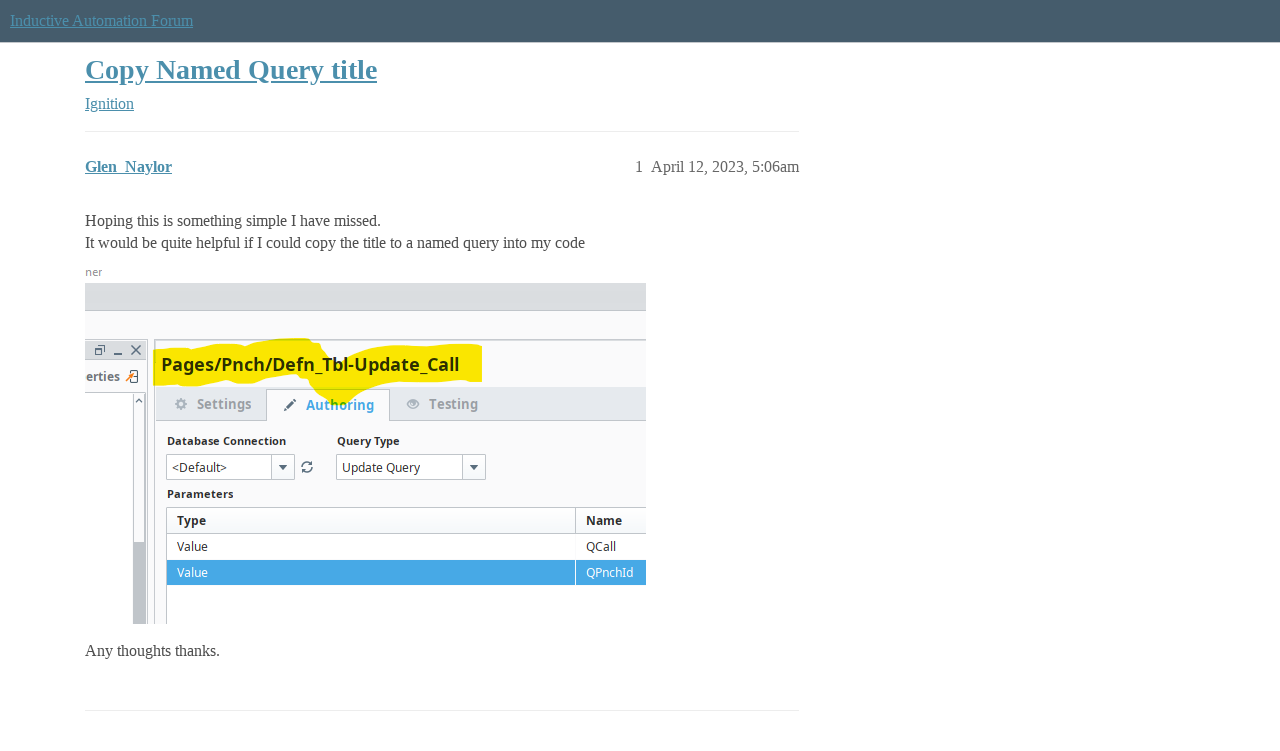

--- FILE ---
content_type: text/html; charset=utf-8
request_url: https://forum.inductiveautomation.com/t/copy-named-query-title/72335
body_size: 3447
content:
<!DOCTYPE html>
<html lang="en">
  <head>
    <meta charset="utf-8">
    <title>Copy Named Query title - Ignition - Inductive Automation Forum</title>
    <meta name="description" content="Hoping this is something simple I have missed. 
It would be quite helpful if I could copy the title to a named query into my code 
 
Any thoughts thanks.">
    <meta name="generator" content="Discourse 2026.01.0-latest - https://github.com/discourse/discourse version 74b9dab90ff8a1c5a7ecb2a4f3692cb851f3ce23">
<link rel="icon" type="image/png" href="https://us1.discourse-cdn.com/inductiveautomation/optimized/2X/5/51600da2efd947f080fca46a91f48655bf125b6f_2_32x32.png">
<link rel="apple-touch-icon" type="image/png" href="https://us1.discourse-cdn.com/inductiveautomation/optimized/2X/6/66c4d1d84e3c89f6341c1923757da2e677d4248d_2_180x180.png">
<meta name="theme-color" media="all" content="#455c6c">

<meta name="color-scheme" content="light">

<meta name="viewport" content="width=device-width, initial-scale=1.0, minimum-scale=1.0, viewport-fit=cover">
<link rel="canonical" href="https://forum.inductiveautomation.com/t/copy-named-query-title/72335" />

<link rel="search" type="application/opensearchdescription+xml" href="https://forum.inductiveautomation.com/opensearch.xml" title="Inductive Automation Forum Search">

    
    <link href="https://sea1.discourse-cdn.com/inductiveautomation/stylesheets/color_definitions_ia-theme_1_10_475d786c6b506988e304a9d7d0b53ea584e38073.css?__ws=forum.inductiveautomation.com" media="all" rel="stylesheet" class="light-scheme" data-scheme-id="1"/>

<link href="https://sea1.discourse-cdn.com/inductiveautomation/stylesheets/common_03b0f7c46974a7120185c11ee48bb5ce121fe5cb.css?__ws=forum.inductiveautomation.com" media="all" rel="stylesheet" data-target="common"  />

  <link href="https://sea1.discourse-cdn.com/inductiveautomation/stylesheets/mobile_03b0f7c46974a7120185c11ee48bb5ce121fe5cb.css?__ws=forum.inductiveautomation.com" media="(max-width: 39.99999rem)" rel="stylesheet" data-target="mobile"  />
  <link href="https://sea1.discourse-cdn.com/inductiveautomation/stylesheets/desktop_03b0f7c46974a7120185c11ee48bb5ce121fe5cb.css?__ws=forum.inductiveautomation.com" media="(min-width: 40rem)" rel="stylesheet" data-target="desktop"  />



    <link href="https://sea1.discourse-cdn.com/inductiveautomation/stylesheets/checklist_03b0f7c46974a7120185c11ee48bb5ce121fe5cb.css?__ws=forum.inductiveautomation.com" media="all" rel="stylesheet" data-target="checklist"  />
    <link href="https://sea1.discourse-cdn.com/inductiveautomation/stylesheets/discourse-akismet_03b0f7c46974a7120185c11ee48bb5ce121fe5cb.css?__ws=forum.inductiveautomation.com" media="all" rel="stylesheet" data-target="discourse-akismet"  />
    <link href="https://sea1.discourse-cdn.com/inductiveautomation/stylesheets/discourse-cakeday_03b0f7c46974a7120185c11ee48bb5ce121fe5cb.css?__ws=forum.inductiveautomation.com" media="all" rel="stylesheet" data-target="discourse-cakeday"  />
    <link href="https://sea1.discourse-cdn.com/inductiveautomation/stylesheets/discourse-data-explorer_03b0f7c46974a7120185c11ee48bb5ce121fe5cb.css?__ws=forum.inductiveautomation.com" media="all" rel="stylesheet" data-target="discourse-data-explorer"  />
    <link href="https://sea1.discourse-cdn.com/inductiveautomation/stylesheets/discourse-details_03b0f7c46974a7120185c11ee48bb5ce121fe5cb.css?__ws=forum.inductiveautomation.com" media="all" rel="stylesheet" data-target="discourse-details"  />
    <link href="https://sea1.discourse-cdn.com/inductiveautomation/stylesheets/discourse-github_03b0f7c46974a7120185c11ee48bb5ce121fe5cb.css?__ws=forum.inductiveautomation.com" media="all" rel="stylesheet" data-target="discourse-github"  />
    <link href="https://sea1.discourse-cdn.com/inductiveautomation/stylesheets/discourse-graphviz_03b0f7c46974a7120185c11ee48bb5ce121fe5cb.css?__ws=forum.inductiveautomation.com" media="all" rel="stylesheet" data-target="discourse-graphviz"  />
    <link href="https://sea1.discourse-cdn.com/inductiveautomation/stylesheets/discourse-lazy-videos_03b0f7c46974a7120185c11ee48bb5ce121fe5cb.css?__ws=forum.inductiveautomation.com" media="all" rel="stylesheet" data-target="discourse-lazy-videos"  />
    <link href="https://sea1.discourse-cdn.com/inductiveautomation/stylesheets/discourse-local-dates_03b0f7c46974a7120185c11ee48bb5ce121fe5cb.css?__ws=forum.inductiveautomation.com" media="all" rel="stylesheet" data-target="discourse-local-dates"  />
    <link href="https://sea1.discourse-cdn.com/inductiveautomation/stylesheets/discourse-narrative-bot_03b0f7c46974a7120185c11ee48bb5ce121fe5cb.css?__ws=forum.inductiveautomation.com" media="all" rel="stylesheet" data-target="discourse-narrative-bot"  />
    <link href="https://sea1.discourse-cdn.com/inductiveautomation/stylesheets/discourse-policy_03b0f7c46974a7120185c11ee48bb5ce121fe5cb.css?__ws=forum.inductiveautomation.com" media="all" rel="stylesheet" data-target="discourse-policy"  />
    <link href="https://sea1.discourse-cdn.com/inductiveautomation/stylesheets/discourse-presence_03b0f7c46974a7120185c11ee48bb5ce121fe5cb.css?__ws=forum.inductiveautomation.com" media="all" rel="stylesheet" data-target="discourse-presence"  />
    <link href="https://sea1.discourse-cdn.com/inductiveautomation/stylesheets/discourse-solved_03b0f7c46974a7120185c11ee48bb5ce121fe5cb.css?__ws=forum.inductiveautomation.com" media="all" rel="stylesheet" data-target="discourse-solved"  />
    <link href="https://sea1.discourse-cdn.com/inductiveautomation/stylesheets/discourse-templates_03b0f7c46974a7120185c11ee48bb5ce121fe5cb.css?__ws=forum.inductiveautomation.com" media="all" rel="stylesheet" data-target="discourse-templates"  />
    <link href="https://sea1.discourse-cdn.com/inductiveautomation/stylesheets/discourse-topic-voting_03b0f7c46974a7120185c11ee48bb5ce121fe5cb.css?__ws=forum.inductiveautomation.com" media="all" rel="stylesheet" data-target="discourse-topic-voting"  />
    <link href="https://sea1.discourse-cdn.com/inductiveautomation/stylesheets/footnote_03b0f7c46974a7120185c11ee48bb5ce121fe5cb.css?__ws=forum.inductiveautomation.com" media="all" rel="stylesheet" data-target="footnote"  />
    <link href="https://sea1.discourse-cdn.com/inductiveautomation/stylesheets/hosted-site_03b0f7c46974a7120185c11ee48bb5ce121fe5cb.css?__ws=forum.inductiveautomation.com" media="all" rel="stylesheet" data-target="hosted-site"  />
    <link href="https://sea1.discourse-cdn.com/inductiveautomation/stylesheets/spoiler-alert_03b0f7c46974a7120185c11ee48bb5ce121fe5cb.css?__ws=forum.inductiveautomation.com" media="all" rel="stylesheet" data-target="spoiler-alert"  />
    <link href="https://sea1.discourse-cdn.com/inductiveautomation/stylesheets/discourse-solved_mobile_03b0f7c46974a7120185c11ee48bb5ce121fe5cb.css?__ws=forum.inductiveautomation.com" media="(max-width: 39.99999rem)" rel="stylesheet" data-target="discourse-solved_mobile"  />
    <link href="https://sea1.discourse-cdn.com/inductiveautomation/stylesheets/discourse-topic-voting_mobile_03b0f7c46974a7120185c11ee48bb5ce121fe5cb.css?__ws=forum.inductiveautomation.com" media="(max-width: 39.99999rem)" rel="stylesheet" data-target="discourse-topic-voting_mobile"  />
    <link href="https://sea1.discourse-cdn.com/inductiveautomation/stylesheets/discourse-topic-voting_desktop_03b0f7c46974a7120185c11ee48bb5ce121fe5cb.css?__ws=forum.inductiveautomation.com" media="(min-width: 40rem)" rel="stylesheet" data-target="discourse-topic-voting_desktop"  />

  <link href="https://sea1.discourse-cdn.com/inductiveautomation/stylesheets/common_theme_11_eac59b0bfd26e5a6ed2763607e3e4313ad836ed4.css?__ws=forum.inductiveautomation.com" media="all" rel="stylesheet" data-target="common_theme" data-theme-id="11" data-theme-name="unformatted code detector"/>
    
    <link href="https://sea1.discourse-cdn.com/inductiveautomation/stylesheets/desktop_theme_6_5298c622969f8acea41bcb17e9cd6fc081bae7f3.css?__ws=forum.inductiveautomation.com" media="(min-width: 40rem)" rel="stylesheet" data-target="desktop_theme" data-theme-id="6" data-theme-name="code style button"/>
<link href="https://sea1.discourse-cdn.com/inductiveautomation/stylesheets/desktop_theme_1_27e5c03a972f8338a891ec52e9672b443267fae5.css?__ws=forum.inductiveautomation.com" media="(min-width: 40rem)" rel="stylesheet" data-target="desktop_theme" data-theme-id="1" data-theme-name="like button"/>
<link href="https://sea1.discourse-cdn.com/inductiveautomation/stylesheets/desktop_theme_7_6cf84ef292004620c20c5cf944170d898b905649.css?__ws=forum.inductiveautomation.com" media="(min-width: 40rem)" rel="stylesheet" data-target="desktop_theme" data-theme-id="7" data-theme-name="maintenance banner"/>

    <script src="https://inductiveautomation.com/static/js/js.cookie.js" nonce="0N53LHNWVN1gWg1mYQEXOB7gV"></script>
<link rel="stylesheet" type="text/css" href="https://inductiveautomation.com/static/css/cookie-banner.css">
    
        <link rel="alternate nofollow" type="application/rss+xml" title="RSS feed of &#39;Copy Named Query title&#39;" href="https://forum.inductiveautomation.com/t/copy-named-query-title/72335.rss" />
    <meta property="og:site_name" content="Inductive Automation Forum" />
<meta property="og:type" content="website" />
<meta name="twitter:card" content="summary" />
<meta name="twitter:image" content="https://us1.discourse-cdn.com/inductiveautomation/original/3X/3/b/3bdc0e6f2399a1ab39da820eb5ecb5e7c86170e1.png" />
<meta property="og:image" content="https://us1.discourse-cdn.com/inductiveautomation/original/3X/3/b/3bdc0e6f2399a1ab39da820eb5ecb5e7c86170e1.png" />
<meta property="og:url" content="https://forum.inductiveautomation.com/t/copy-named-query-title/72335" />
<meta name="twitter:url" content="https://forum.inductiveautomation.com/t/copy-named-query-title/72335" />
<meta property="og:title" content="Copy Named Query title" />
<meta name="twitter:title" content="Copy Named Query title" />
<meta property="og:description" content="Hoping this is something simple I have missed.  It would be quite helpful if I could copy the title to a named query into my code    Any thoughts thanks." />
<meta name="twitter:description" content="Hoping this is something simple I have missed.  It would be quite helpful if I could copy the title to a named query into my code    Any thoughts thanks." />
<meta property="og:article:section" content="Ignition" />
<meta property="og:article:section:color" content="f29b1c" />
<meta name="twitter:label1" value="Reading time" />
<meta name="twitter:data1" value="1 mins 🕑" />
<meta name="twitter:label2" value="Likes" />
<meta name="twitter:data2" value="5 ❤" />
<meta property="article:published_time" content="2023-04-12T05:06:52+00:00" />
<meta property="og:ignore_canonical" content="true" />


    <script type="application/ld+json">{"@context":"http://schema.org","@type":"QAPage","name":"Copy Named Query title","mainEntity":{"@type":"Question","name":"Copy Named Query title","text":"Hoping this is something simple I have missed.\n\nIt would be quite helpful if I could copy the title to a named query into my code\n\n[image]\n\nAny thoughts thanks.","upvoteCount":0,"answerCount":1,"datePublished":"2023-04-12T05:06:52.029Z","author":{"@type":"Person","name":"Glen_Naylor","url":"https://forum.inductiveautomation.com/u/Glen_Naylor"},"acceptedAnswer":{"@type":"Answer","text":"Right-click on the query name in the Project Browser.\n\nSelect Copy Path.\n\nTested on 8.1.26.","upvoteCount":5,"datePublished":"2023-04-12T07:27:28.379Z","url":"https://forum.inductiveautomation.com/t/copy-named-query-title/72335/2","author":{"@type":"Person","name":"Transistor","url":"https://forum.inductiveautomation.com/u/Transistor"}}}}</script>
  </head>
  <body class="crawler ">
    
    <header>
  <a href="/">Inductive Automation Forum</a>
</header>

    <div id="main-outlet" class="wrap" role="main">
        <div id="topic-title">
    <h1>
      <a href="/t/copy-named-query-title/72335">Copy Named Query title</a>
    </h1>

      <div class="topic-category" itemscope itemtype="http://schema.org/BreadcrumbList">
          <span itemprop="itemListElement" itemscope itemtype="http://schema.org/ListItem">
            <a href="/c/ignition/6" class="badge-wrapper bullet" itemprop="item">
              <span class='badge-category-bg' style='background-color: #f29b1c'></span>
              <span class='badge-category clear-badge'>
                <span class='category-name' itemprop='name'>Ignition</span>
              </span>
            </a>
            <meta itemprop="position" content="1" />
          </span>
      </div>

  </div>

  

    <div itemscope itemtype='http://schema.org/DiscussionForumPosting'>
      <meta itemprop='headline' content='Copy Named Query title'>
      <link itemprop='url' href='https://forum.inductiveautomation.com/t/copy-named-query-title/72335'>
      <meta itemprop='datePublished' content='2023-04-12T05:06:52Z'>
        <meta itemprop='articleSection' content='Ignition'>
      <meta itemprop='keywords' content=''>
      <div itemprop='publisher' itemscope itemtype="http://schema.org/Organization">
        <meta itemprop='name' content='Inductive Automation'>
          <div itemprop='logo' itemscope itemtype="http://schema.org/ImageObject">
            <meta itemprop='url' content='https://us1.discourse-cdn.com/inductiveautomation/original/2X/f/f2b4cb2b670d4477b53a9302cc08445ef27ea55b.png'>
          </div>
      </div>


          <div id='post_1'  class='topic-body crawler-post'>
            <div class='crawler-post-meta'>
              <span class="creator" itemprop="author" itemscope itemtype="http://schema.org/Person">
                <a itemprop="url" rel='nofollow' href='https://forum.inductiveautomation.com/u/Glen_Naylor'><span itemprop='name'>Glen_Naylor</span></a>
                
              </span>

                <link itemprop="mainEntityOfPage" href="https://forum.inductiveautomation.com/t/copy-named-query-title/72335">

                <link itemprop="image" href="https://us1.discourse-cdn.com/inductiveautomation/original/3X/3/b/3bdc0e6f2399a1ab39da820eb5ecb5e7c86170e1.png">

              <span class="crawler-post-infos">
                  <time  datetime='2023-04-12T05:06:52Z' class='post-time'>
                    April 12, 2023,  5:06am
                  </time>
                  <meta itemprop='dateModified' content='2023-04-12T05:06:52Z'>
              <span itemprop='position'>1</span>
              </span>
            </div>
            <div class='post' itemprop='text'>
              <p>Hoping this is something simple I have missed.<br>
It would be quite helpful if I could copy the title to a named query into my code</p>
<p><img src="https://us1.discourse-cdn.com/inductiveautomation/original/3X/3/b/3bdc0e6f2399a1ab39da820eb5ecb5e7c86170e1.png" alt="image" data-base62-sha1="8xxDDMYkYX3LDKto2fuvcEXPa4F" width="561" height="354"></p>
<p>Any thoughts thanks.</p>
            </div>

            <div itemprop="interactionStatistic" itemscope itemtype="http://schema.org/InteractionCounter">
              <meta itemprop="interactionType" content="http://schema.org/LikeAction"/>
              <meta itemprop="userInteractionCount" content="0" />
              <span class='post-likes'></span>
            </div>


            
          </div>
          <div id='post_2' itemprop='comment' itemscope itemtype='http://schema.org/Comment' class='topic-body crawler-post'>
            <div class='crawler-post-meta'>
              <span class="creator" itemprop="author" itemscope itemtype="http://schema.org/Person">
                <a itemprop="url" rel='nofollow' href='https://forum.inductiveautomation.com/u/Transistor'><span itemprop='name'>Transistor</span></a>
                
              </span>



              <span class="crawler-post-infos">
                  <time itemprop='datePublished' datetime='2023-04-12T07:27:28Z' class='post-time'>
                    April 12, 2023,  7:27am
                  </time>
                  <meta itemprop='dateModified' content='2023-04-12T07:27:28Z'>
              <span itemprop='position'>2</span>
              </span>
            </div>
            <div class='post' itemprop='text'>
              <p>Right-click on the query name in the Project Browser.<br>
Select <em>Copy Path</em>.</p>
<p>Tested on 8.1.26.</p>
            </div>

            <div itemprop="interactionStatistic" itemscope itemtype="http://schema.org/InteractionCounter">
              <meta itemprop="interactionType" content="http://schema.org/LikeAction"/>
              <meta itemprop="userInteractionCount" content="5" />
              <span class='post-likes'>5 Likes</span>
            </div>


            
          </div>
          <div id='post_3' itemprop='comment' itemscope itemtype='http://schema.org/Comment' class='topic-body crawler-post'>
            <div class='crawler-post-meta'>
              <span class="creator" itemprop="author" itemscope itemtype="http://schema.org/Person">
                <a itemprop="url" rel='nofollow' href='https://forum.inductiveautomation.com/u/Glen_Naylor'><span itemprop='name'>Glen_Naylor</span></a>
                
              </span>



              <span class="crawler-post-infos">
                  <time itemprop='datePublished' datetime='2023-04-13T02:08:25Z' class='post-time'>
                    April 13, 2023,  2:08am
                  </time>
                  <meta itemprop='dateModified' content='2023-04-13T02:08:25Z'>
              <span itemprop='position'>3</span>
              </span>
            </div>
            <div class='post' itemprop='text'>
              <p>Thanks for this.<br>
I am fairly new to ignition and was hoping it was something simple.</p>
            </div>

            <div itemprop="interactionStatistic" itemscope itemtype="http://schema.org/InteractionCounter">
              <meta itemprop="interactionType" content="http://schema.org/LikeAction"/>
              <meta itemprop="userInteractionCount" content="0" />
              <span class='post-likes'></span>
            </div>


            
          </div>
    </div>


    




    </div>
    <footer class="container wrap">
  <nav class='crawler-nav'>
    <ul>
      <li itemscope itemtype='http://schema.org/SiteNavigationElement'>
        <span itemprop='name'>
          <a href='/' itemprop="url">Home </a>
        </span>
      </li>
      <li itemscope itemtype='http://schema.org/SiteNavigationElement'>
        <span itemprop='name'>
          <a href='/categories' itemprop="url">Categories </a>
        </span>
      </li>
      <li itemscope itemtype='http://schema.org/SiteNavigationElement'>
        <span itemprop='name'>
          <a href='/guidelines' itemprop="url">Guidelines </a>
        </span>
      </li>
        <li itemscope itemtype='http://schema.org/SiteNavigationElement'>
          <span itemprop='name'>
            <a href='https://inductiveautomation.com/termsofuse' itemprop="url">Terms of Service </a>
          </span>
        </li>
        <li itemscope itemtype='http://schema.org/SiteNavigationElement'>
          <span itemprop='name'>
            <a href='https://inductiveautomation.com/privacypolicy' itemprop="url">Privacy Policy </a>
          </span>
        </li>
    </ul>
  </nav>
  <p class='powered-by-link'>Powered by <a href="https://www.discourse.org">Discourse</a>, best viewed with JavaScript enabled</p>
</footer>

    
    <!-- OPENTRACKER START -->
<script defer="" src="https://server1.opentracker.net/?site=www.inductiveautomation.com" nonce="0N53LHNWVN1gWg1mYQEXOB7gV"></script>
<!-- OPENTRACKER END -->
<!-- Cooke Banner -->
<script type="text/javascript" src="https://inductiveautomation.com/js-utils/cookie-preferences.js" async="" nonce="0N53LHNWVN1gWg1mYQEXOB7gV"></script>
<!-- End Cooke Banner -->

  </body>
  
</html>


--- FILE ---
content_type: text/css
request_url: https://sea1.discourse-cdn.com/inductiveautomation/stylesheets/discourse-narrative-bot_03b0f7c46974a7120185c11ee48bb5ce121fe5cb.css?__ws=forum.inductiveautomation.com
body_size: -168
content:
article[data-user-id="-2"] div.cooked iframe{border:0}
/*# sourceMappingURL=discourse-narrative-bot_03b0f7c46974a7120185c11ee48bb5ce121fe5cb.css.map?__ws=forum.inductiveautomation.com */


--- FILE ---
content_type: text/css
request_url: https://sea1.discourse-cdn.com/inductiveautomation/stylesheets/discourse-topic-voting_desktop_03b0f7c46974a7120185c11ee48bb5ce121fe5cb.css?__ws=forum.inductiveautomation.com
body_size: -169
content:
.vote-count-wrapper{font-size:var(--font-up-2);height:40px}
/*# sourceMappingURL=discourse-topic-voting_desktop_03b0f7c46974a7120185c11ee48bb5ce121fe5cb.css.map?__ws=forum.inductiveautomation.com */


--- FILE ---
content_type: text/css
request_url: https://sea1.discourse-cdn.com/inductiveautomation/stylesheets/common_theme_11_eac59b0bfd26e5a6ed2763607e3e4313ad836ed4.css?__ws=forum.inductiveautomation.com
body_size: -101
content:
.modal-ucd-warning .modal-body{padding:0 15px}.modal-ucd-warning .checkbox-label{display:flex;justify-content:flex-end;margin:15px 0}.modal-ucd-warning .action-buttons{display:flex;align-items:center;justify-content:space-between;margin:15px 0}
/*# sourceMappingURL=common_theme_11_eac59b0bfd26e5a6ed2763607e3e4313ad836ed4.css.map?__ws=forum.inductiveautomation.com */


--- FILE ---
content_type: text/css
request_url: https://sea1.discourse-cdn.com/inductiveautomation/stylesheets/desktop_theme_6_5298c622969f8acea41bcb17e9cd6fc081bae7f3.css?__ws=forum.inductiveautomation.com
body_size: -172
content:
.fa-code:before{content:""}
/*# sourceMappingURL=desktop_theme_6_5298c622969f8acea41bcb17e9cd6fc081bae7f3.css.map?__ws=forum.inductiveautomation.com */


--- FILE ---
content_type: text/css
request_url: https://sea1.discourse-cdn.com/inductiveautomation/stylesheets/desktop_theme_1_27e5c03a972f8338a891ec52e9672b443267fae5.css?__ws=forum.inductiveautomation.com
body_size: -126
content:
.fa-heart:before{content:"" !important}button.like:hover{color:#49c15b !important;background:#c6ffce !important}button.has-like{color:#49c15b !important}
/*# sourceMappingURL=desktop_theme_1_27e5c03a972f8338a891ec52e9672b443267fae5.css.map?__ws=forum.inductiveautomation.com */


--- FILE ---
content_type: text/css
request_url: https://sea1.discourse-cdn.com/inductiveautomation/stylesheets/desktop_theme_7_6cf84ef292004620c20c5cf944170d898b905649.css?__ws=forum.inductiveautomation.com
body_size: -135
content:
.alert.alert-info{background:#74b32f;color:#fff;position:relative;min-height:20px}.alert.alert-info a{color:#fff;text-decoration:underline}
/*# sourceMappingURL=desktop_theme_7_6cf84ef292004620c20c5cf944170d898b905649.css.map?__ws=forum.inductiveautomation.com */
